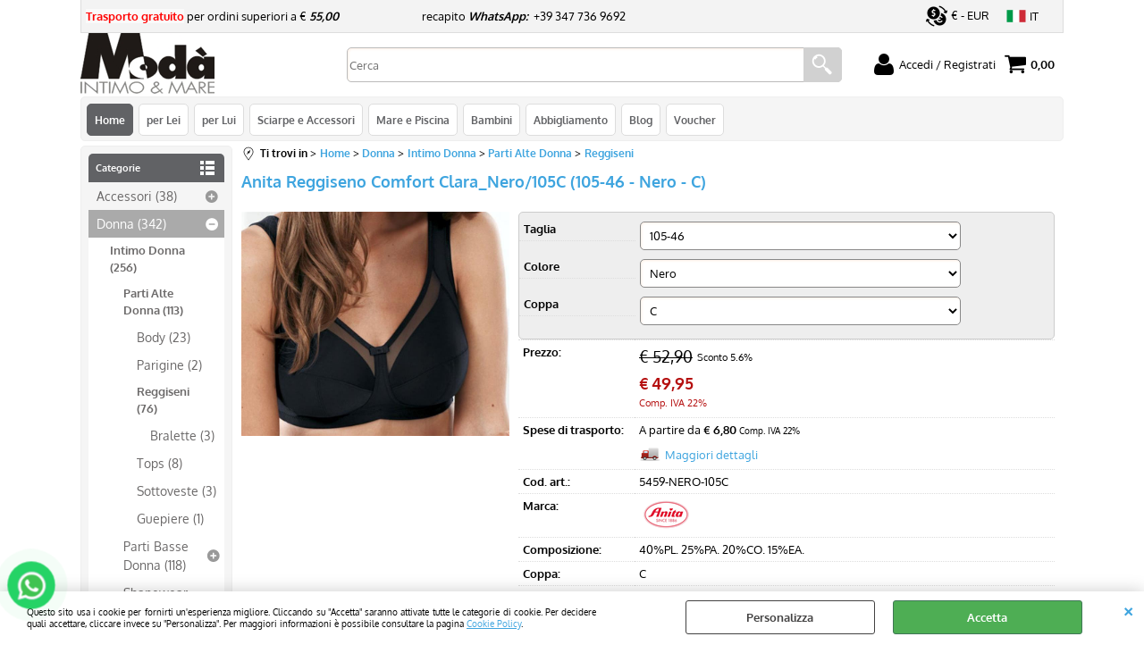

--- FILE ---
content_type: text/html; Charset=iso-8859-1
request_url: https://shop.modaintimoemare.com/it/anita-reggiseno-comfort-clara_nero-105c.1.24.21.gp.16031.uw
body_size: 89513
content:
<!DOCTYPE html>
<html lang="it">
<head>
<meta charset="iso-8859-1">
<meta http-equiv="content-type" content="text/html; charset=iso-8859-1">
<base href="https://shop.modaintimoemare.com/" />
<script type="text/javascript" id="rdy_OyTsF43s">
	//<![CDATA[
	
window.onerror = function(message, url, lineNumber,columnNumber,oError) {oError = oError||{};var aStack = (oError.stack||"").split("\n");var aConsole = [];aConsole.push(message);for(var sY=0;sY<aStack.length;sY++){if(aStack[sY]){aConsole.push(aStack[sY].replace(/@/g,"\t"));}}console.log("ERROR:");console.log(aConsole.join("\n"));console.log("------------------------------------");return true;};

	//]]>
</script>


<link  href="scripts/jquery.js" rel="preload" type="text/javascript" as="script" />
<link  href="scripts/readyprolibrary.min122.js?lang=it" rel="preload" type="text/javascript" as="script" />
<link  href="/readycontent/images/Moda72pix-1.jpg" rel="preload" as="image" />
<link  href="ReadySkins/wonder/profile_59_20251202131926.css" rel="preload" type="text/css" as="style" />
<title>ANITA - Anita Reggiseno Comfort Clara_Nero/105C (105-46 - Nero - C) - 5459-NERO-105C</title>
<meta http-equiv="imagetoolbar" content="no" />
<meta name="generator" content="Ready Pro Ecommerce" />
<meta name="content-language" content="it" />
<link rel="icon" type="image/x-icon" href="/favicon.ico" />
<meta content="Anita Reggiseno Comfort Clara_Nero/105C (105-46 - Nero - C) - ANITA - 5459-NERO-105C, acquisto_online_web" name="keywords" />
<meta content="Anita Reggiseno Comfort Clara_Nero/105C (105-46 - Nero - C) - ANITA - Reggiseno senza ferretto Comfort Clara di Anita Un reggiseno elegante nella sua semplicit&#224;, con inserti semi-trasparenti nella parte superiore delle coppe. Le coppe son realizzate in quattro sezione per avvolgere e modellare perfettamente il seno, aderendovi delicatamente senza costringere, grazie alla morbida microfibra. Un sostegno perfetto anche senza il ferretto, fino alla coppa H La fascia sottoseno anatomica di microfibra soffice previene la pressione sullo stomaco. Spalline regolabili con imbottitura aggiuntiva e fibbiei senza nickel. Semplice eleganza per tutti i giorni!" name="description" />
<meta content="width=device-width, minimum-scale=1.0, maximum-scale=5.0, initial-scale=1.0" name="viewport" />
<meta content="yes" name="apple-mobile-web-app-capable" />
<meta content="yes" name="mobile-web-app-capable" />
<link  href="https://shop.modaintimoemare.com/it/anita-reggiseno-comfort-clara_nero-105c.1.24.21.gp.16031.uw" rel="canonical" />
<meta property="og:title" content="ANITA - Anita Reggiseno Comfort Clara_Nero/105C (105-46 - Nero - C) - 5459-NERO-105C" />
<meta property="og:type" content="product" />
<meta content="Anita Reggiseno Comfort Clara_Nero/105C (105-46 - Nero - C) - ANITA - Reggiseno senza ferretto Comfort Clara di Anita Un reggiseno elegante nella sua semplicit&#224;, con inserti semi-trasparenti nella parte superiore delle coppe. Le coppe son realizzate in quattro sezione per avvolgere e modellare perfettamente il seno, aderendovi delicatamente senza costringere, grazie alla morbida microfibra. Un sostegno perfetto anche senza il ferretto, fino alla coppa H La fascia sottoseno anatomica di microfibra soffice previene la pressione sullo stomaco. Spalline regolabili con imbottitura aggiuntiva e fibbiei senza nickel. Semplice eleganza per tutti i giorni!" property="og:description" />
<meta property="og:url" content="https://shop.modaintimoemare.com/it/anita-reggiseno-comfort-clara_nero-105c.1.24.21.gp.16031.uw" />
<meta property="og:image" content="https://shop.modaintimoemare.com/files/Archivio_Files/Foto/37024_303.JPG" />
<link  href="https://shop.modaintimoemare.com/files/Archivio_Files/Foto/37024_303.JPG" rel="image_src" />
<link  href="ReadySkins/slick/slick1.css" rel="stylesheet" type="text/css" />
<link  href="ReadySkins/slick/slick-theme1.css" rel="stylesheet" type="text/css" />
<!-- SKIN Predefinita (Rounded Grigio) -->
<link  href="ReadySkins/wonder/profile_59_20251202131926.css" rel="stylesheet" type="text/css" />
<!-- Custom CSS -->
<style type="text/css">
#colSx,#colDx,#colMid{display:table-cell;vertical-align:top;}#mainTable{display:table;}
</style>
<script type="text/javascript" id="rdy_Nglmiks0">
//<![CDATA[
var template_var_bShowMobileVersion=false;
var template_var_skinFolder='ReadySkins/wonder/img/';
var template_var_ajaxCall_page='ajaxRequests.asp';
var template_var_upload_files_page='uploadFiles.asp';
var template_var_renew_session_page='';
var template_var_send_order_page='/?cmd=sendOrder';
var template_var_order_incomplete_btn_ko='Annulla';
var template_var_order_incomplete_btn_ok='Procedi con l\'acquisto';
var template_var_order_incomplete_message='<strong>ATTENZIONE!!</strong><br /><p>Siamo spiacenti ma attualmente non esiste alcun vettore disponibile per la tua zona di consegna.</p><ul><li>Potresti decidere di inviare comunque l\'ordine. Ti chiamera\' un nostro tecnico per aiutarti</li><li>Oppure potresti annullare l\'operazione e riprovare tra qualche giorno lasciando i tuoi articoli nel carrello.</li><li>Oppure potresti annullare l\'operazione ma solo per provare un\'altra destinazione</li></ul><br /><br /><strong>Come vuoi procedere?</strong>';
var readypro_data = {cookiesAccepted:0,cookiesMarketingAccepted:0,cookiesStatisticsAccepted:0,webSiteCharset:'iso-8859-1'};
//]]>
</script>
<script src="scripts/jquery.js" type="text/javascript" id="rdy_scriptsjqueryjs"></script>
<script src="scripts/readyprolibrary.min122.js?lang=it" type="text/javascript" id="rdy_scriptsreadyprolibrarymin122jslangit" defer="defer"></script>
<script src="scripts/select2/dist/js/i18n/it.js" type="text/javascript" id="rdy_scriptsselect2distjsi18nitjs" defer="defer"></script>
<script src="scripts/slick/slick1.js" type="text/javascript" id="rdy_scriptsslickslick1js" defer="defer"></script>
<script src="https://www.paypal.com/sdk/js?locale=it_IT&currency=EUR&client-id=Abp9bigXjACkZacs5h7fVFNODpduv_zTkRvhV-hjm2idYJI730cVP1RFGO9E8SS-cdK8ewN2INRLl9E7" type="text/javascript" id="rdy_httpswwwpaypalcomsdkjslocaleit_ITcurrencyEURclientidAbp9bigXjACkZacs5h7fVFNODpduv_zTkRvhVhjm2idYJI730cVP1RFGO9E8SScdK8ewN2INRLl9E7" data-partner-attribution-id="Codice_Cart_ReadyProP4P"></script>
<!-- Google Tag Manager -->
<script type="text/javascript" id="rdy_8qYRZV5u">
//<![CDATA[
// Define dataLayer and the gtag function.
window.dataLayer = window.dataLayer || [];
function gtag(){dataLayer.push(arguments);}
gtag('consent', 'default', {
'ad_storage':'denied',
'ad_user_data':'denied',
'ad_personalization':'denied',
'analytics_storage':'denied'
});
(function(w,d,s,l,i){w[l]=w[l]||[];w[l].push({'gtm.start':new Date().getTime(),event:'gtm.js'});var f=d.getElementsByTagName(s)[0],j=d.createElement(s),dl=l!='dataLayer'?'&l='+l:'';j.async=true;j.src='https://www.googletagmanager.com/gtm.js?id='+i+dl;f.parentNode.insertBefore(j,f);})(window,document,'script','dataLayer','GTM-NXK5L76');
//]]>
</script>
<!-- End Google Tag Manager -->
<script type="text/javascript" id="rdy_a4sk9Kbf">
//<![CDATA[
(function(i,s,o,g,r,a,m){i['GoogleAnalyticsObject']=r;i[r]=i[r]||function(){
(i[r].q=i[r].q||[]).push(arguments)},i[r].l=1*new Date();a=s.createElement(o),
m=s.getElementsByTagName(o)[0];a.async=1;a.src=g;m.parentNode.insertBefore(a,m)
})(window,document,'script','//www.google-analytics.com/analytics.js','ga');
ga('create', 'UA-46485624-1', 'auto');
ga('set','anonymizeIp',true);
ga('send', 'pageview');
//]]>
</script>

</head>
<body id="body_getProd" class="body_lang_it webAreaID_24">
<!-- Google Tag Manager (noscript) -->
<noscript><iframe src="https://www.googletagmanager.com/ns.html?id=GTM-NXK5L76" height="0" width="0" style="display:none;visibility:hidden"></iframe></noscript>
<!-- End Google Tag Manager (noscript) -->
<div id="cookieAlert"><div class="text"><p>Questo sito usa i cookie per fornirti un'esperienza migliore. Cliccando su "Accetta" saranno attivate tutte le categorie di cookie. Per decidere quali accettare, cliccare invece su "Personalizza". Per maggiori informazioni è possibile consultare la pagina <a href="/cookie-policy">Cookie Policy</a>.</p></div><div class="btn"><a href="#" class="details" onclick="return showCookieDetails();">Personalizza</a><a href="#" class="ok" onclick="return acceptCookie(this,false);">Accetta</a></div><a href="#" class="close" onclick="return closeCookieBanner(this);">CHIUDI</a></div>
<div id="r_left_menu"><div class="r_left_menu_loader"></div><div class="r_left_menu_container"><div class="r_left_menu_container_scroll"><ul><li class="btn_left_close btn"><span>Chiudi</span></li></ul><ul class="r_left_menu_btn"><li class="btn_left_languages btn" id="btn_left_languages"><span class="current it" title="Italiano">IT</span></li><li class="btn_left_currencies btn" id="btn_left_currencies"><span class="current eur">&#8364; - EUR</span>
</li></ul><div id="left_languages" class="r_left_menu_list"><div class="list"></div><script type="text/javascript" id="rdy_VhVudMo5">
//<![CDATA[
$('#left_languages .list').append('<a href="it/anita-reggiseno-comfort-clara_nero-105c.1.24.21.gp.16031.uw?l=1" title="Italiano" class="lang it">Italiano</a><a href="it/anita-reggiseno-comfort-clara_nero-105c.1.24.21.gp.16031.uw?l=2" title="Inglese" class="lang en">Inglese</a>')
//]]>
</script>
</div><div id="left_currencies" class="r_left_menu_list"><div class="list"><a href="#" class="currency eur" rel="nofollow" onclick="return jsRedirect('it/anita-reggiseno-comfort-clara_nero-105c.1.24.21.gp.16031.uw?currency=EUR');">&#8364; - EUR</a><a href="#" class="currency usd" rel="nofollow" onclick="return jsRedirect('it/anita-reggiseno-comfort-clara_nero-105c.1.24.21.gp.16031.uw?currency=USD');">US$ - USD</a><a href="#" class="currency gbp" rel="nofollow" onclick="return jsRedirect('it/anita-reggiseno-comfort-clara_nero-105c.1.24.21.gp.16031.uw?currency=GBP');">&#163; - GBP</a><a href="#" class="currency chf" rel="nofollow" onclick="return jsRedirect('it/anita-reggiseno-comfort-clara_nero-105c.1.24.21.gp.16031.uw?currency=CHF');">Fr - CHF</a><a href="#" class="currency aud" rel="nofollow" onclick="return jsRedirect('it/anita-reggiseno-comfort-clara_nero-105c.1.24.21.gp.16031.uw?currency=AUD');">AU$ - AUD</a></div></div><div class="r_left_menu_areas"><ul>
<li id="r_webArea_24" class="current">
<a href="https://shop.modaintimoemare.com/" title="Home" class="selectedButt" target="_self" data-text="Home">Home</a>
<div class="r_left_menu_categories"><ul><!--catTreeSTART10--><li class="li-folder"><a href="accessori-abbigliamento" id="r_folder_10" class="folder withProducts" data-id="10" data-params="cmd=searchProd&idA=24&idC=10" data-page="custom">Accessori (38)</a></li><!--catTreeEND10--><!--catTreeSTART9--><li class="li-folder"><a href="it/donna/products.1.24.9.sp.uw" id="r_folder_9" class="folder" data-id="9" data-params="cmd=searchProd&idA=24&idC=9" data-page="standard">Donna (342)</a></li><!--catTreeEND9--><!--catTreeSTART56--><li class="li-item"><a href="it/accappatoi/products.1.24.56.sp.uw" id="r_catnode_56" data-id="56" data-params="cmd=searchProd&idA=24&idC=56" data-page="standard">Accappatoi (9)</a></li><!--catTreeEND56--><!--catTreeSTART6--><li class="li-folder"><a href="it/mare-piscina/products.1.24.6.sp.uw" id="r_folder_6" class="folder withProducts" data-id="6" data-params="cmd=searchProd&idA=24&idC=6" data-page="standard">Mare - Piscina (77)</a></li><!--catTreeEND6--><!--catTreeSTART1--><li class="li-folder"><a href="it/uomo/products.1.24.1.sp.uw" id="r_folder_1" class="folder" data-id="1" data-params="cmd=searchProd&idA=24&idC=1" data-page="standard">Uomo (167)</a></li><!--catTreeEND1--><!--catTreeSTART105--><li class="li-item"><a href="it/bambini/products.1.24.105.sp.uw" id="r_catnode_105" data-id="105" data-params="cmd=searchProd&idA=24&idC=105" data-page="standard">Bambini (13)</a></li><!--catTreeEND105--><!--catTreeSTART103--><li class="li-folder"><a href="it/calzetteria/products.1.24.103.sp.uw" id="r_folder_103" class="folder withProducts" data-id="103" data-params="cmd=searchProd&idA=24&idC=103" data-page="standard">Calzetteria (357)</a></li><!--catTreeEND103--></ul></div>
</li><li id="r_webArea_28">
<a href="per-Donna" title="per Lei" target="_self" data-text="per Lei">per Lei</a>
<!-- INNERHTML_AREA_28 -->
</li><li id="r_webArea_27">
<a href="per-Uomo" title="per Lui" target="_self" data-text="per Lui">per Lui</a>
<!-- INNERHTML_AREA_27 -->
</li><li id="r_webArea_34">
<a href="Accessori-Abbigliamento" title="Sciarpe e Accessori" target="_self" data-text="Sciarpe e Accessori">Sciarpe e Accessori</a>
<!-- INNERHTML_AREA_34 -->
</li><li id="r_webArea_25">
<a href="it/mare-e-piscina.1.25.uw" title="Mare e Piscina" target="_self" data-text="Mare e Piscina">Mare e Piscina</a>
<!-- INNERHTML_AREA_25 -->
</li><li id="r_webArea_29">
<a href="it/bambini.1.29.uw" title="Bambini" target="_self" data-text="Bambini">Bambini</a>
<!-- INNERHTML_AREA_29 -->
</li><li id="r_webArea_38">
<a href="it/abbigliamento.1.38.uw" title="Abbigliamento" target="_self" data-text="Abbigliamento">Abbigliamento</a>
<!-- INNERHTML_AREA_38 -->
</li><li id="r_webArea_36">
<a href="blog" title="Blog" target="_self" data-text="Blog">Blog</a>
<!-- INNERHTML_AREA_36 -->
</li><li id="r_webArea_37">
<a href="it/voucher.1.37.uw" title="Voucher" target="_self" data-text="Voucher">Voucher</a>
<!-- INNERHTML_AREA_37 -->
</li>
</ul>
</div></div></div></div>
<div id="header_responsive"><div id="head"><div id="header_top_bar_wrapper"><ul class="header_top_bar"><li id="top_text"><div><p><strong><font style="BACKGROUND-COLOR: #fafafa"
color="#ff0000">Trasporto gratuito</font></strong> per
ordini&#160;superiori a&#160;€
<strong><em>55,00</em></strong>&#160;&#160;&#160;&#160;&#160;&#160;&#160;&#160;&#160;&#160;&#160;&#160;&#160;&#160;&#160;&#160;&#160;&#160;&#160;&#160;&#160;&#160;&#160;&#160;&#160;&#160;&#160;
&#160;&#160;&#160;recapito
<strong><em>WhatsApp:</em></strong>&#160; +39 347 736 9692</p>
</div></li><li id="top_currencies" class="btn_currencies butt"><span class="current eur">&#8364; - EUR</span>
<div class="list"><a href="#" class="currency eur" rel="nofollow" onclick="return jsRedirect('it/anita-reggiseno-comfort-clara_nero-105c.1.24.21.gp.16031.uw?currency=EUR');">&#8364; - EUR</a><a href="#" class="currency usd" rel="nofollow" onclick="return jsRedirect('it/anita-reggiseno-comfort-clara_nero-105c.1.24.21.gp.16031.uw?currency=USD');">US$ - USD</a><a href="#" class="currency gbp" rel="nofollow" onclick="return jsRedirect('it/anita-reggiseno-comfort-clara_nero-105c.1.24.21.gp.16031.uw?currency=GBP');">&#163; - GBP</a><a href="#" class="currency chf" rel="nofollow" onclick="return jsRedirect('it/anita-reggiseno-comfort-clara_nero-105c.1.24.21.gp.16031.uw?currency=CHF');">Fr - CHF</a><a href="#" class="currency aud" rel="nofollow" onclick="return jsRedirect('it/anita-reggiseno-comfort-clara_nero-105c.1.24.21.gp.16031.uw?currency=AUD');">AU$ - AUD</a></div></li><li id="top_languages" class="btn_lang butt"><span class="current it" title="Italiano">IT</span><div class="list"></div><script type="text/javascript" id="rdy_Dev6dWDV">
//<![CDATA[
$('#top_languages .list').append('<a href="it/anita-reggiseno-comfort-clara_nero-105c.1.24.21.gp.16031.uw?l=1" title="Italiano" class="lang it">Italiano</a><a href="it/anita-reggiseno-comfort-clara_nero-105c.1.24.21.gp.16031.uw?l=2" title="Inglese" class="lang en">Inglese</a>')
//]]>
</script>
</li></ul></div><div id="top_buttons_wrapper"><ul class="top_buttons"><li id="top_menu_button" class="btn_menu butt"><a href="#"><span>&nbsp;</span></a></li><li class="box_logo"><a href="https://shop.modaintimoemare.com/"><img src="/readycontent/images/Moda72pix-1.jpg" fetchpriority="high" id="logo" alt="logo_di_mod&#224;-_intimo_e_mare_lugo_di_ravenna_vendita_online" border="0" /></a></li><li class="box_search"><form action="/" id="top_search" class="headForm"><div class="box_text_search"><input type="text" placeholder="Cerca" class="txt_search" name="cmdString" autocomplete="off" value="" /><input type="submit" value="ok" class="btn_search responsive_butt" /></div><input type="button" value="ok" name="main_butt" class="btn_search main_butt" /><input type="hidden" name="cmd" value="searchProd" /><input type="hidden" name="bFormSearch" value="1" /></form></li><li id="top_login_button" class="btn_login butt"><a href="/?cmd=loginAndRegister" rel="nofollow"><span>Accedi / Registrati</span></a><div id="top_login" class="popup"><div class="loginAndRegister" id="loginAndRegisterTop"><div id="existentUserBoxTop" class="existent_user_box"><div class="boxTitle"><span>Sono già registrato</span></div><p>Per completare l'ordine inserisci il nome utente e la password e poi clicca sul pulsante "Accedi"</p><form action="it/anita-reggiseno-comfort-clara_nero-105c.1.24.21.gp.16031.uw" method="post"><fieldset><label><strong>E-mail:</strong><input type="text" name="uid" /></label><label><strong>Password:</strong><input type="password" name="pwd" onkeypress="showToggleViewPassword(this);" /></label></fieldset><input value="Accedi" type="submit" name="cmdOK" class="butt1" /><a href="#" title="Inserire l'indirizzo email con il quale e' stata effettuata la registrazione per reimpostare la password" onclick="return showMessageInLightBox('&lt;div id=&quot;resetPwdRequest&quot;&gt;&lt;div class=&quot;boxTitle&quot;&gt;Hai perso la password?&lt;/div&gt;Per avviare la procedura di reset della password inserisci l\'indirizzo email con il quale ti sei registrato.&lt;form id=&quot;resetPwdRequestForm&quot; action=&quot;/?cmd=resetPwdRequest&quot; method=&quot;post&quot; onsubmit=&quot;return checkResetPwdForm(this);&quot;&gt;&lt;label for=&quot;email&quot;&gt;E-mail&lt;/label&gt;&amp;nbsp;&lt;input type=&quot;text&quot; name=&quot;email&quot; /&gt;&amp;nbsp;&lt;input type=&quot;submit&quot; name=&quot;cmd_OK&quot; value=&quot;Vai&quot; class=&quot;butt1&quot; id=&quot;resetPwdRequestButt&quot; /&gt;&lt;/form&gt;&lt;/div&gt;');">Hai perso la password?</a></form></div><div id="newUserBoxTop" class="new_user_box"><div class="boxTitle"><span>Sono un nuovo cliente</span></div><p>Se non sei ancora registrato sul nostro sito clicca sul pulsante "Registrati"</p><form action="/?cmd=regForm" method="post"><input type="submit" name="cmdRegister" value="Registrati" class="butt1" /></form></div></div></div></li><li class="btn_cart butt" id="top_cart_button"><a href="/?cmd=showCart" rel="nofollow"><span>0,00</span></a></li></ul></div></div></div>
<div id="menu" class="megamenu"><ul>
<li id="webArea_24" class="current">
<a href="https://shop.modaintimoemare.com/" title="Home" class="selectedButt" target="_self" data-text="Home">Home</a>
</li><li id="webArea_28">
<a href="per-Donna" title="per Lei" target="_self" data-text="per Lei">per Lei</a>
</li><li id="webArea_27">
<a href="per-Uomo" title="per Lui" target="_self" data-text="per Lui">per Lui</a>
</li><li id="webArea_34">
<a href="Accessori-Abbigliamento" title="Sciarpe e Accessori" target="_self" data-text="Sciarpe e Accessori">Sciarpe e Accessori</a>
</li><li id="webArea_25">
<a href="it/mare-e-piscina.1.25.uw" title="Mare e Piscina" target="_self" data-text="Mare e Piscina">Mare e Piscina</a>
</li><li id="webArea_29">
<a href="it/bambini.1.29.uw" title="Bambini" target="_self" data-text="Bambini">Bambini</a>
</li><li id="webArea_38">
<a href="it/abbigliamento.1.38.uw" title="Abbigliamento" target="_self" data-text="Abbigliamento">Abbigliamento</a>
</li><li id="webArea_36">
<a href="blog" title="Blog" target="_self" data-text="Blog">Blog</a>
</li><li id="webArea_37">
<a href="it/voucher.1.37.uw" title="Voucher" target="_self" data-text="Voucher">Voucher</a>
</li>
</ul>
</div>
<div id="mainTableContainer">
<div id="mainTable">
<div id="colSx"><div id="categories"><div id="categories_Title" class="boxTitle bkg2"><span>Categorie</span></div><ul><!--catTreeSTART10--><li class="li-folder"><a href="accessori-abbigliamento" id="folder_10" class="folder withProducts" data-id="10" data-params="cmd=searchProd&idA=24&idC=10" data-page="custom">Accessori (38)</a><ul id="folder_childs_10" style="display:none;"><!--catTreeSTART52--><li class="li-item"><a href="sciarpe_online" id="catnode_52" data-id="52" data-params="cmd=searchProd&idA=24&idC=52" data-page="custom">Sciarpe (19)</a></li><!--catTreeEND52--><!--catTreeSTART53--><li class="li-item"><a href="berretti_online" id="catnode_53" data-id="53" data-params="cmd=searchProd&idA=24&idC=53" data-page="custom">Berretti (14)</a></li><!--catTreeEND53--><!--catTreeSTART76--><li class="li-item"><a href="foulard_online" id="catnode_76" data-id="76" data-params="cmd=searchProd&idA=24&idC=76" data-page="custom">Foulard (3)</a></li><!--catTreeEND76--><!--catTreeSTART81--><li class="li-item"><a href="it/stole/products.1.24.81.sp.uw" id="catnode_81" data-id="81" data-params="cmd=searchProd&idA=24&idC=81" data-page="standard">Stole (1)</a></li><!--catTreeEND81--></ul></li><!--catTreeEND10--><!--catTreeSTART9--><li class="li-folder"><a href="it/donna/products.1.24.9.sp.uw" id="folder_9" class="open" data-id="9" data-params="cmd=searchProd&idA=24&idC=9" data-page="standard">Donna (342)</a><ul id="folder_childs_9" class="openblock"><!--catTreeSTART19--><li class="li-folder"><a href="it/intimo-donna/products.1.24.19.sp.uw" id="folder_19" class="open" data-id="19" data-params="cmd=searchProd&idA=24&idC=19" data-page="standard">Intimo Donna (256)</a><ul id="folder_childs_19" class="openblock"><!--catTreeSTART24--><li class="li-folder"><a href="it/parti-alte-donna/products.1.24.24.sp.uw" id="folder_24" class="open" data-id="24" data-params="cmd=searchProd&idA=24&idC=24" data-page="standard">Parti Alte Donna (113)</a><ul id="folder_childs_24" class="openblock"><!--catTreeSTART20--><li class="li-item"><a href="it/body/products.1.24.20.sp.uw" id="catnode_20" data-id="20" data-params="cmd=searchProd&idA=24&idC=20" data-page="standard">Body (23)</a></li><!--catTreeEND20--><!--catTreeSTART40--><li class="li-item"><a href="it/parigine/products.1.24.40.sp.uw" id="catnode_40" data-id="40" data-params="cmd=searchProd&idA=24&idC=40" data-page="standard">Parigine (2)</a></li><!--catTreeEND40--><!--catTreeSTART21--><li class="li-folder"><a href="it/reggiseni/products.1.24.21.sp.uw" id="folder_21" class="open withProducts" data-id="21" data-params="cmd=searchProd&idA=24&idC=21" data-page="standard">Reggiseni (76)</a><ul id="folder_childs_21" class="openblock"><!--catTreeSTART102--><li class="li-item"><a href="it/bralette/products.1.24.102.sp.uw" id="catnode_102" data-id="102" data-params="cmd=searchProd&idA=24&idC=102" data-page="standard">Bralette (3)</a></li><!--catTreeEND102--></ul></li><!--catTreeEND21--><!--catTreeSTART47--><li class="li-item"><a href="it/tops/products.1.24.47.sp.uw" id="catnode_47" data-id="47" data-params="cmd=searchProd&idA=24&idC=47" data-page="standard">Tops (8)</a></li><!--catTreeEND47--><!--catTreeSTART75--><li class="li-item"><a href="it/sottoveste/products.1.24.75.sp.uw" id="catnode_75" data-id="75" data-params="cmd=searchProd&idA=24&idC=75" data-page="standard">Sottoveste (3)</a></li><!--catTreeEND75--><!--catTreeSTART101--><li class="li-item"><a href="it/guepiere/products.1.24.101.sp.uw" id="catnode_101" data-id="101" data-params="cmd=searchProd&idA=24&idC=101" data-page="standard">Guepiere (1)</a></li><!--catTreeEND101--></ul></li><!--catTreeEND24--><!--catTreeSTART25--><li class="li-folder"><a href="it/parti-basse-donna/products.1.24.25.sp.uw" id="folder_25" class="folder" data-id="25" data-params="cmd=searchProd&idA=24&idC=25" data-page="standard">Parti Basse Donna (118)</a><ul id="folder_childs_25" style="display:none;"><!--catTreeSTART31--><li class="li-item"><a href="it/culotte/products.1.24.31.sp.uw" id="catnode_31" data-id="31" data-params="cmd=searchProd&idA=24&idC=31" data-page="standard">Culotte (11)</a></li><!--catTreeEND31--><!--catTreeSTART27--><li class="li-item"><a href="it/perizoma-donna/products.1.24.27.sp.uw" id="catnode_27" data-id="27" data-params="cmd=searchProd&idA=24&idC=27" data-page="standard">Perizoma Donna (6)</a></li><!--catTreeEND27--><!--catTreeSTART29--><li class="li-item"><a href="it/short-donna/products.1.24.29.sp.uw" id="catnode_29" data-id="29" data-params="cmd=searchProd&idA=24&idC=29" data-page="standard">Short Donna (9)</a></li><!--catTreeEND29--><!--catTreeSTART26--><li class="li-item"><a href="it/slip-donna/products.1.24.26.sp.uw" id="catnode_26" data-id="26" data-params="cmd=searchProd&idA=24&idC=26" data-page="standard">Slip Donna (69)</a></li><!--catTreeEND26--><!--catTreeSTART45--><li class="li-item"><a href="it/tanga/products.1.24.45.sp.uw" id="catnode_45" data-id="45" data-params="cmd=searchProd&idA=24&idC=45" data-page="standard">Tanga (5)</a></li><!--catTreeEND45--><!--catTreeSTART64--><li class="li-item"><a href="it/guaine/products.1.24.64.sp.uw" id="catnode_64" data-id="64" data-params="cmd=searchProd&idA=24&idC=64" data-page="standard">Guaine (6)</a></li><!--catTreeEND64--><!--catTreeSTART72--><li class="li-item"><a href="it/panty-donna/products.1.24.72.sp.uw" id="catnode_72" data-id="72" data-params="cmd=searchProd&idA=24&idC=72" data-page="standard">Panty Donna (4)</a></li><!--catTreeEND72--><!--catTreeSTART77--><li class="li-item"><a href="it/slip-brasiliano/products.1.24.77.sp.uw" id="catnode_77" data-id="77" data-params="cmd=searchProd&idA=24&idC=77" data-page="standard">Slip Brasiliano (8)</a></li><!--catTreeEND77--></ul></li><!--catTreeEND25--><!--catTreeSTART79--><li class="li-item"><a href="it/shapewear-donna/products.1.24.79.sp.uw" id="catnode_79" data-id="79" data-params="cmd=searchProd&idA=24&idC=79" data-page="standard">Shapewear Donna (25)</a></li><!--catTreeEND79--></ul></li><!--catTreeEND19--><!--catTreeSTART32--><li class="li-folder"><a href="it/lingerie-homewear/products.1.24.32.sp.uw" id="folder_32" class="folder" data-id="32" data-params="cmd=searchProd&idA=24&idC=32" data-page="standard">Lingerie-Homewear (18)</a><ul id="folder_childs_32" style="display:none;"><!--catTreeSTART33--><li class="li-item"><a href="it/camicie-notte/products.1.24.33.sp.uw" id="catnode_33" data-id="33" data-params="cmd=searchProd&idA=24&idC=33" data-page="standard">Camicie Notte (6)</a></li><!--catTreeEND33--><!--catTreeSTART34--><li class="li-item"><a href="it/pigiami-donna/products.1.24.34.sp.uw" id="catnode_34" data-id="34" data-params="cmd=searchProd&idA=24&idC=34" data-page="standard">Pigiami Donna (8)</a></li><!--catTreeEND34--><!--catTreeSTART35--><li class="li-item"><a href="it/vestaglie-donna/products.1.24.35.sp.uw" id="catnode_35" data-id="35" data-params="cmd=searchProd&idA=24&idC=35" data-page="standard">Vestaglie Donna (1)</a></li><!--catTreeEND35--><!--catTreeSTART80--><li class="li-item"><a href="it/sottovesti/products.1.24.80.sp.uw" id="catnode_80" data-id="80" data-params="cmd=searchProd&idA=24&idC=80" data-page="standard">Sottovesti (2)</a></li><!--catTreeEND80--><!--catTreeSTART37--><li class="li-item"><a href="it/ciabatte-e-pantofole-donna/products.1.24.37.sp.uw" id="catnode_37" data-id="37" data-params="cmd=searchProd&idA=24&idC=37" data-page="standard">Ciabatte e Pantofole Donna (1)</a></li><!--catTreeEND37--></ul></li><!--catTreeEND32--><!--catTreeSTART23--><li class="li-folder"><a href="it/maglieria-donna/products.1.24.23.sp.uw" id="folder_23" class="folder withProducts" data-id="23" data-params="cmd=searchProd&idA=24&idC=23" data-page="standard">Maglieria Donna (51)</a><ul id="folder_childs_23" style="display:none;"><!--catTreeSTART48--><li class="li-item"><a href="it/canotte-spalla-stretta-donna/products.1.24.48.sp.uw" id="catnode_48" data-id="48" data-params="cmd=searchProd&idA=24&idC=48" data-page="standard">Canotte Spalla Stretta Donna (2)</a></li><!--catTreeEND48--><!--catTreeSTART49--><li class="li-item"><a href="it/canotte-spalla-larga-donna/products.1.24.49.sp.uw" id="catnode_49" data-id="49" data-params="cmd=searchProd&idA=24&idC=49" data-page="standard">Canotte Spalla Larga Donna (12)</a></li><!--catTreeEND49--><!--catTreeSTART51--><li class="li-item"><a href="it/maglie-manica-lunga-donna/products.1.24.51.sp.uw" id="catnode_51" data-id="51" data-params="cmd=searchProd&idA=24&idC=51" data-page="standard">Maglie Manica Lunga Donna (12)</a></li><!--catTreeEND51--><!--catTreeSTART67--><li class="li-item"><a href="it/maglie-manica-corta-donna/products.1.24.67.sp.uw" id="catnode_67" data-id="67" data-params="cmd=searchProd&idA=24&idC=67" data-page="standard">Maglie Manica Corta Donna (5)</a></li><!--catTreeEND67--><!--catTreeSTART68--><li class="li-item"><a href="it/tops/products.1.24.68.sp.uw" id="catnode_68" data-id="68" data-params="cmd=searchProd&idA=24&idC=68" data-page="standard">Tops (11)</a></li><!--catTreeEND68--><!--catTreeSTART73--><li class="li-item"><a href="it/body-tricot/products.1.24.73.sp.uw" id="catnode_73" data-id="73" data-params="cmd=searchProd&idA=24&idC=73" data-page="standard">Body Tricot (4)</a></li><!--catTreeEND73--></ul></li><!--catTreeEND23--><!--catTreeSTART108--><li class="li-item"><a href="it/outfit-donna/products.1.24.108.sp.uw" id="catnode_108" data-id="108" data-params="cmd=searchProd&idA=24&idC=108" data-page="standard">Outfit Donna (17)</a></li><!--catTreeEND108--></ul></li><!--catTreeEND9--><!--catTreeSTART56--><li class="li-item"><a href="it/accappatoi/products.1.24.56.sp.uw" id="catnode_56" data-id="56" data-params="cmd=searchProd&idA=24&idC=56" data-page="standard">Accappatoi (9)</a></li><!--catTreeEND56--><!--catTreeSTART6--><li class="li-folder"><a href="it/mare-piscina/products.1.24.6.sp.uw" id="folder_6" class="folder withProducts" data-id="6" data-params="cmd=searchProd&idA=24&idC=6" data-page="standard">Mare - Piscina (77)</a><ul id="folder_childs_6" style="display:none;"><!--catTreeSTART42--><li class="li-folder"><a href="it/sandali-infradito/products.1.24.42.sp.uw" id="folder_42" class="folder withProducts" data-id="42" data-params="cmd=searchProd&idA=24&idC=42" data-page="standard">Sandali - Infradito (22)</a><ul id="folder_childs_42" style="display:none;"><!--catTreeSTART43--><li class="li-item"><a href="it/sandali-infradito-donna/products.1.24.43.sp.uw" id="catnode_43" data-id="43" data-params="cmd=searchProd&idA=24&idC=43" data-page="standard">Sandali-Infradito Donna (5)</a></li><!--catTreeEND43--><!--catTreeSTART96--><li class="li-item"><a href="it/ciabatte-e-infradito-uomo/products.1.24.96.sp.uw" id="catnode_96" data-id="96" data-params="cmd=searchProd&idA=24&idC=96" data-page="standard">Ciabatte e Infradito Uomo (8)</a></li><!--catTreeEND96--></ul></li><!--catTreeEND42--><!--catTreeSTART8--><li class="li-folder"><a href="it/mare-donna/products.1.24.8.sp.uw" id="folder_8" class="folder" data-id="8" data-params="cmd=searchProd&idA=24&idC=8" data-page="standard">Mare Donna (19)</a><ul id="folder_childs_8" style="display:none;"><!--catTreeSTART44--><li class="li-item"><a href="it/bikini/products.1.24.44.sp.uw" id="catnode_44" data-id="44" data-params="cmd=searchProd&idA=24&idC=44" data-page="standard">Bikini (7)</a></li><!--catTreeEND44--><!--catTreeSTART84--><li class="li-item"><a href="it/costumi-interi/products.1.24.84.sp.uw" id="catnode_84" data-id="84" data-params="cmd=searchProd&idA=24&idC=84" data-page="standard">Costumi Interi (11)</a></li><!--catTreeEND84--><!--catTreeSTART110--><li class="li-item"><a href="it/slip-mare-donna/products.1.24.110.sp.uw" id="catnode_110" data-id="110" data-params="cmd=searchProd&idA=24&idC=110" data-page="standard">Slip Mare Donna (1)</a></li><!--catTreeEND110--></ul></li><!--catTreeEND8--><!--catTreeSTART7--><li class="li-item"><a href="it/mare-uomo/products.1.24.7.sp.uw" id="catnode_7" data-id="7" data-params="cmd=searchProd&idA=24&idC=7" data-page="standard">Mare Uomo (24)</a></li><!--catTreeEND7--><!--catTreeSTART95--><li class="li-item"><a href="it/teli-mare/products.1.24.95.sp.uw" id="catnode_95" data-id="95" data-params="cmd=searchProd&idA=24&idC=95" data-page="standard">Teli Mare (11)</a></li><!--catTreeEND95--></ul></li><!--catTreeEND6--><!--catTreeSTART1--><li class="li-folder"><a href="it/uomo/products.1.24.1.sp.uw" id="folder_1" class="folder" data-id="1" data-params="cmd=searchProd&idA=24&idC=1" data-page="standard">Uomo (167)</a><ul id="folder_childs_1" style="display:none;"><!--catTreeSTART2--><li class="li-folder"><a href="it/intimo-uomo/products.1.24.2.sp.uw" id="folder_2" class="folder" data-id="2" data-params="cmd=searchProd&idA=24&idC=2" data-page="standard">Intimo Uomo (114)</a><ul id="folder_childs_2" style="display:none;"><!--catTreeSTART14--><li class="li-folder"><a href="it/parti-alte-uomo/products.1.24.14.sp.uw" id="folder_14" class="folder" data-id="14" data-params="cmd=searchProd&idA=24&idC=14" data-page="standard">Parti Alte Uomo (63)</a><ul id="folder_childs_14" style="display:none;"><!--catTreeSTART16--><li class="li-item"><a href="it/canotte-uomo/products.1.24.16.sp.uw" id="catnode_16" data-id="16" data-params="cmd=searchProd&idA=24&idC=16" data-page="standard">Canotte Uomo (10)</a></li><!--catTreeEND16--><!--catTreeSTART15--><li class="li-item"><a href="it/t-shirts-uomo/products.1.24.15.sp.uw" id="catnode_15" data-id="15" data-params="cmd=searchProd&idA=24&idC=15" data-page="standard">T-Shirts Uomo (51)</a></li><!--catTreeEND15--><!--catTreeSTART63--><li class="li-item"><a href="it/giromanica-uomo/products.1.24.63.sp.uw" id="catnode_63" data-id="63" data-params="cmd=searchProd&idA=24&idC=63" data-page="standard">Giromanica Uomo (2)</a></li><!--catTreeEND63--></ul></li><!--catTreeEND14--><!--catTreeSTART3--><li class="li-folder"><a href="it/parti-basse-uomo/products.1.24.3.sp.uw" id="folder_3" class="folder" data-id="3" data-params="cmd=searchProd&idA=24&idC=3" data-page="standard">Parti Basse Uomo (51)</a><ul id="folder_childs_3" style="display:none;"><!--catTreeSTART5--><li class="li-item"><a href="it/boxer-shorts-uomo/products.1.24.5.sp.uw" id="catnode_5" data-id="5" data-params="cmd=searchProd&idA=24&idC=5" data-page="standard">Boxer-Shorts Uomo (24)</a></li><!--catTreeEND5--><!--catTreeSTART4--><li class="li-item"><a href="it/slip-uomo/products.1.24.4.sp.uw" id="catnode_4" data-id="4" data-params="cmd=searchProd&idA=24&idC=4" data-page="standard">Slip Uomo (27)</a></li><!--catTreeEND4--></ul></li><!--catTreeEND3--></ul></li><!--catTreeEND2--><!--catTreeSTART57--><li class="li-folder"><a href="it/notte-uomo/products.1.24.57.sp.uw" id="folder_57" class="folder withProducts" data-id="57" data-params="cmd=searchProd&idA=24&idC=57" data-page="standard">Notte Uomo (30)</a><ul id="folder_childs_57" style="display:none;"><!--catTreeSTART55--><li class="li-item"><a href="it/pigiami-uomo/products.1.24.55.sp.uw" id="catnode_55" data-id="55" data-params="cmd=searchProd&idA=24&idC=55" data-page="standard">Pigiami Uomo (23)</a></li><!--catTreeEND55--><!--catTreeSTART58--><li class="li-item"><a href="it/pantofole-ciabatte-uomo/products.1.24.58.sp.uw" id="catnode_58" data-id="58" data-params="cmd=searchProd&idA=24&idC=58" data-page="standard">Pantofole-Ciabatte Uomo (4)</a></li><!--catTreeEND58--></ul></li><!--catTreeEND57--><!--catTreeSTART107--><li class="li-folder"><a href="it/outfit-uomo/products.1.24.107.sp.uw" id="folder_107" class="folder withProducts" data-id="107" data-params="cmd=searchProd&idA=24&idC=107" data-page="standard">Outfit Uomo (23)</a><ul id="folder_childs_107" style="display:none;"><!--catTreeSTART78--><li class="li-item"><a href="it/sottogiacca-uomo/products.1.24.78.sp.uw" id="catnode_78" data-id="78" data-params="cmd=searchProd&idA=24&idC=78" data-page="standard">Sottogiacca Uomo (2)</a></li><!--catTreeEND78--></ul></li><!--catTreeEND107--></ul></li><!--catTreeEND1--><!--catTreeSTART105--><li class="li-item"><a href="it/bambini/products.1.24.105.sp.uw" id="catnode_105" data-id="105" data-params="cmd=searchProd&idA=24&idC=105" data-page="standard">Bambini (13)</a></li><!--catTreeEND105--><!--catTreeSTART103--><li class="li-folder"><a href="it/calzetteria/products.1.24.103.sp.uw" id="folder_103" class="folder withProducts" data-id="103" data-params="cmd=searchProd&idA=24&idC=103" data-page="standard">Calzetteria (357)</a><ul id="folder_childs_103" style="display:none;"><!--catTreeSTART18--><li class="li-folder"><a href="it/calze-donna/products.1.24.18.sp.uw" id="folder_18" class="folder" data-id="18" data-params="cmd=searchProd&idA=24&idC=18" data-page="standard">Calze Donna (192)</a><ul id="folder_childs_18" style="display:none;"><!--catTreeSTART91--><li class="li-item"><a href="it/collant-donna/products.1.24.91.sp.uw" id="catnode_91" data-id="91" data-params="cmd=searchProd&idA=24&idC=91" data-page="standard">Collant Donna (30)</a></li><!--catTreeEND91--><!--catTreeSTART88--><li class="li-item"><a href="it/leggings/products.1.24.88.sp.uw" id="catnode_88" data-id="88" data-params="cmd=searchProd&idA=24&idC=88" data-page="standard">Leggings (10)</a></li><!--catTreeEND88--><!--catTreeSTART85--><li class="li-item"><a href="it/calze-autoreggenti/products.1.24.85.sp.uw" id="catnode_85" data-id="85" data-params="cmd=searchProd&idA=24&idC=85" data-page="standard">Calze Autoreggenti (6)</a></li><!--catTreeEND85--><!--catTreeSTART87--><li class="li-item"><a href="it/calzini-donna/products.1.24.87.sp.uw" id="catnode_87" data-id="87" data-params="cmd=searchProd&idA=24&idC=87" data-page="standard">Calzini Donna (143)</a></li><!--catTreeEND87--><!--catTreeSTART92--><li class="li-item"><a href="it/riposanti/products.1.24.92.sp.uw" id="catnode_92" data-id="92" data-params="cmd=searchProd&idA=24&idC=92" data-page="standard">Riposanti (3)</a></li><!--catTreeEND92--></ul></li><!--catTreeEND18--><!--catTreeSTART17--><li class="li-item"><a href="calzini_calze_uomo" id="catnode_17" data-id="17" data-params="cmd=searchProd&idA=24&idC=17" data-page="custom">Calze Uomo (30)</a></li><!--catTreeEND17--><!--catTreeSTART104--><li class="li-item"><a href="calzini_bambini" id="catnode_104" data-id="104" data-params="cmd=searchProd&idA=24&idC=104" data-page="custom">Calze Bimbi (26)</a></li><!--catTreeEND104--><!--catTreeSTART109--><li class="li-item"><a href="calzini_unisex" id="catnode_109" data-id="109" data-params="cmd=searchProd&idA=24&idC=109" data-page="custom">Calzini Unisex (108)</a></li><!--catTreeEND109--></ul></li><!--catTreeEND103--></ul></div><div id="searchBrandForm">
<div id="searchBrandForm_Title" class="boxTitle bkg1"><span>Cerca per marca</span></div>
<form action="/" name="frmSearchBrand" id="frmSearchBrand">
<fieldset class="filters"><label class="lbl lbl_t9"></label><select name="t9" class="mainSearchFormFilter sel_t9"><option value="">Tutti/e</option><option value="101" data-page="it/ambrosiana/products.1.24.0.br.101.uw">AMBROSIANA (3)</option><option value="69" data-page="reggiseni_costumi_Anita?idA=24">ANITA (8)</option><option value="249" data-page="MuseARTa-Art_Sox?idA=24">Art Sox-MuseARTa (44)</option><option value="140" data-page="it/calvin-klein/products.1.24.0.br.140.uw">Calvin Klein (20)</option><option value="146" data-page="Chantelle-Lingerie?idA=24">Chantelle (37)</option><option value="58" data-page="it/dolce-gabbana/products.1.24.0.br.58.uw">DOLCE & GABBANA (1)</option><option value="152" data-page="it/ea7_emporio-armani/products.1.24.0.br.152.uw">EA7_EMPORIO ARMANI (2)</option><option value="84" data-page="it/emporio-armani/products.1.24.0.br.84.uw">EMPORIO ARMANI (77)</option><option value="82" data-page="it/frasi-silfra/products.1.24.0.br.82.uw">FRASI - Silfra (2)</option><option value="229" data-page="Happy_People_Eic-Pi?idA=24">Happy People_Eic -Pi (34)</option><option value="149" data-page="it/happy-socks/products.1.24.0.br.149.uw">Happy Socks (105)</option><option value="240" data-page="it/herschel/products.1.24.0.br.240.uw">Herschel (2)</option><option value="210" data-page="Imec_Lingerie?idA=24">Imec (3)</option><option value="244" data-page="it/janira/products.1.24.0.br.244.uw">Janira (23)</option><option value="157" data-page="Julipet_intimo_pigiami?idA=24">JULIPET (12)</option><option value="66" data-page="it/la-perla/products.1.24.0.br.66.uw">LA PERLA (1)</option><option value="118" data-page="it/lidea/products.1.24.0.br.118.uw">LIDEA (3)</option><option value="68" data-page="it/lovable/products.1.24.0.br.68.uw">LOVABLE (4)</option><option value="123" data-page="it/maryan-mehlhorn/products.1.24.0.br.123.uw">MARYAN MEHLHORN (7)</option><option value="236" data-page="it/michael-kors/products.1.24.0.br.236.uw">Michael Kors (3)</option><option value="237" data-page="it/moda/products.1.24.0.br.237.uw">Modà (1)</option><option value="159" data-page="it/moschino/products.1.24.0.br.159.uw">MOSCHINO (40)</option><option value="91" data-page="it/my-choice/products.1.24.0.br.91.uw">MY CHOICE (1)</option><option value="81" data-page="Oscalito-Natyoural?idA=24">OSCALITO (59)</option><option value="165" data-page="Passionata_lingerie?idA=24">Passionata (21)</option><option value="70" data-page="Perofil-Intimo-Uomo-Pigiami?idA=24">PEROFIL (21)</option><option value="65" data-page="Philippe_Matignon?idA=24">PHILIPPE MATIGNON (51)</option><option value="160" data-page="Pierre_Mantoux_calze_collant?idA=24">Pierre Mantoux (11)</option><option value="61" data-page="it/playtex/products.1.24.0.br.61.uw">PLAYTEX (8)</option><option value="138" data-page="it/polo-ralph-lauren/products.1.24.0.br.138.uw">Polo Ralph Lauren (48)</option><option value="49" data-page="reggiseni_PrimaDonna_Lingerie?idA=24">PrimaDonna (5)</option><option value="57" data-page="it/ragno/products.1.24.0.br.57.uw">RAGNO (28)</option><option value="107" data-page="it/ritratti/products.1.24.0.br.107.uw">RITRATTI (5)</option><option value="233" data-page="it/rosa-faia-by-anita/products.1.24.0.br.233.uw">Rosa Faia by Anita (18)</option><option value="164" data-page="it/sangiacomo/products.1.24.0.br.164.uw">Sangiacomo (3)</option><option value="119" data-page="it/silca/products.1.24.0.br.119.uw">SILCA (2)</option><option value="63" data-page="it/sloggi/products.1.24.0.br.63.uw">SLOGGI (21)</option><option value="239" data-page="it/susa/products.1.24.0.br.239.uw">Susa (2)</option><option value="56" data-page="it/triumph/products.1.24.0.br.56.uw">TRIUMPH (17)</option><option value="88" data-page="Wacoal_Lingerie_Shaping?idA=24">WACOAL (25)</option><option value="76" data-page="it/wolford/products.1.24.0.br.76.uw">WOLFORD (2)</option></select></fieldset>
<input type="hidden" name="cmd" value="searchProd" />
<input type="hidden" name="bFormSearch" value="1" />
</form>
</div></div>
<div id="colMid">
<noscript><div id="jsNotEnabledMessage"><img src="ReadySkins/wonder/img/alert_javascriptIsNotEnable.gif" border="0" alt="" /></div></noscript>
<div id="navBar"><div id="breadcrumbs"><strong>Ti trovi in</strong> <ul><li><a href="https://shop.modaintimoemare.com/" title="Home"><span>Home</span></a></li> <li><a href="it/donna/products.1.24.9.sp.uw" title="Donna"><span>Donna</span></a></li> <li><a href="it/intimo-donna/products.1.24.19.sp.uw" title="Intimo Donna"><span>Intimo Donna</span></a></li> <li><a href="it/parti-alte-donna/products.1.24.24.sp.uw" title="Parti Alte Donna"><span>Parti Alte Donna</span></a></li> <li><a href="it/reggiseni/products.1.24.21.sp.uw" title="Reggiseni"><span>Reggiseni</span></a></li></ul></div></div><script type="application/ld+json">{"itemListElement":[{"@type":"ListItem","position":1,"item":{"@id":"https://shop.modaintimoemare.com/","name":"Home"}},{"@type":"ListItem","position":2,"item":{"@id":"it/donna/products.1.24.9.sp.uw","name":"Donna"}},{"@type":"ListItem","position":3,"item":{"@id":"it/intimo-donna/products.1.24.19.sp.uw","name":"Intimo Donna"}},{"@type":"ListItem","position":4,"item":{"@id":"it/parti-alte-donna/products.1.24.24.sp.uw","name":"Parti Alte Donna"}},{"@type":"ListItem","position":5,"item":{"@id":"it/reggiseni/products.1.24.21.sp.uw","name":"Reggiseni"}}],"@type":"BreadcrumbList","@context":"https://schema.org"}</script>
<div id="sheetBox">
<div id="sheetBoxTopDetails">
<h1 class="boxTitle">
<span>Anita Reggiseno Comfort Clara_Nero/105C (105-46 - Nero - C)</span>
</h1>
<div class="imagesBox" style="width:300px;float:left;margin:0 10px 10px 0;max-width: 400px;">
<div class="mainImagesList" id="sheetMainImageConteiner"><a href="#" data-fancybox-href="files/Archivio_Files/Foto/37024_304.JPG" data-fancybox-title="Anita Reggiseno Comfort Clara_Nero/105C" class="fancybox-sheet-gallery imageParent"><img src="files/Archivio_Files/Foto/37024_304.JPG" fetchpriority="high" class="image" id="sheetMainImage" alt="Anita Reggiseno Comfort Clara_Nero/105C" border="0" /></a></div><div class="sheetMainImage thumbsList" data-n-thumbs="4" data-n-total-mages="1" data-add-pinch="1"></div>
</div>
<div class="detailsBox" style="margin:0 0 10px 310px;">
<table width="99%" border="0" cellspacing="0" cellpadding="0"><tr id="sheetSelectVariantsRow"><td colspan="2" class="bkg1"><div id="selectVariablesBox"><form action="/?cmd=changeMatrixVariable" method="post" id="selectVariablesForm" autocomplete="off"><label>Taglia</label><select id="variantT1" name="variantT1" onchange="return matrixSelectChange(this);"><option value="">- Seleziona -</option><option value="35" disabled="disabled">75-34</option><option value="33" disabled="disabled">80-36</option><option value="34" disabled="disabled">85-38</option><option value="36">90-40</option><option value="37">95-42</option><option value="38" disabled="disabled">100-44</option><option value="39" selected="selected">105-46</option><option value="40">110-48</option><option value="41" disabled="disabled">115-50</option><option value="230" disabled="disabled">120-52</option></select><label>Colore</label><select id="variantT2" name="variantT2" onchange="return matrixSelectChange(this);"><option value="">- Seleziona -</option><option value="173">722-Nudo</option><option value="52" disabled="disabled">Bianco</option><option value="246">Blu</option><option value="15" selected="selected">Nero</option><option value="222">Tortora</option><option value="455" disabled="disabled">Vinaccia</option></select><label>Coppa</label><select id="variantT3" name="variantT3" onchange="return matrixSelectChange(this);"><option value="">- Seleziona -</option><option value="3" selected="selected">C</option><option value="4">D</option><option value="5" disabled="disabled">E</option><option value="6" disabled="disabled">F</option><option value="7" disabled="disabled">G</option><option value="8" disabled="disabled">H</option><option value="14" disabled="disabled">I</option></select><input type="hidden" name="matrixID" value="15073" /></form></div></td></tr><tr class="price">
<th scope="row" class="price">Prezzo:</th>
<td data-label="" class="price"><h3 class="grossPrice"><del class="grossPriceAmount">&#8364; 52,90</del> <span class="sDiscount">Sconto 5.6%</span></h3><h3 class="mainPrice"><span class="mainPriceCurrency">&#8364;</span><span class="mainPriceAmount">49,95</span> <span class="sIva">Comp. IVA 22%</span></h3></td>
</tr><tr id="shippingAmount_16031" class="deliveryInfo">
<th scope="row" class="deliveryInfo">Spese di trasporto:</th>
<td id="shippingAmount_16031" data-label="" class="deliveryInfo"><div class="shippingDetails"><span>A partire da <strong>&#8364; 6,80</strong> <span class="sIva">Comp. IVA 22%</span></span><a href="#" onclick="return shippingPreviewLightBox('ajaxRequests.asp?cmd=productShipping&cmdID=16031&bAddTaxes=1');" class="shippingDetailsButton" rel="nofollow">Maggiori dettagli</a></div></td>
</tr><tr class="code">
<th scope="row" class="code">Cod. art.:</th>
<td data-label="" class="code">5459-NERO-105C</td>
</tr><tr class="T9">
<th scope="row" class="T9">Marca:</th>
<td data-label="" class="T9"><a href="reggiseni_costumi_Anita?idA=24" title="ANITA"><img src="files/Archivio_Files/Foto/33875.PNG" alt="ANITA" border="0" /></a></td>
</tr><tr class="D1">
<th scope="row" class="D1">Composizione:</th>
<td data-label="" class="D1">40%PL. 25%PA. 20%CO. 15%EA.</td>
</tr><tr class="T3">
<th scope="row" class="T3">Coppa:</th>
<td data-label="" class="T3">C</td>
</tr><tr class="availability">
<th scope="row" class="availability">Disponibilità:</th>
<td data-label="" class="availability"><span class="noAV">Non disponibile</span>
</td>
</tr><tr id="sheetAddToCartRow"><th>Quantità:</th><td class="bkg1"><form class="cart_form_disabled" action="#" method="post" onsubmit="showMessageInLightBox('&lt;div class=&quot;ajax_warning&quot;&gt;\r\n\t&lt;p&gt;Attenzione!&lt;br/&gt;Prodotto non ordinabile&lt;br/&gt;Non disponibile&lt;/p&gt;\r\n\t&lt;div class=&quot;btn_wrapp&quot;&gt;\r\n\t\t&lt;a href=&quot;#&quot; onclick=&quot;return closeLightBox();&quot; class=&quot;btn close&quot;&gt;OK&lt;/a&gt;\r\n\t&lt;/div&gt;\r\n&lt;/div&gt;');;return false;">
<select disabled="disabled" class="cart_form_quantity">
<option value="1">1</option>
</select>
<input value="Aggiungi" type="submit" name="cmdAdd" class="butt1" />
</form></td></tr></table>
</div>
<div class="servicesBox" style="margin:0 0 10px 310px;"><h2><span>Servizi</span></h2><a href="javascript:window.print();" class="buttServPrint">Stampa</a><a href="/?cmd=webRequest&amp;sType=disp&amp;idPrimario=16031" title="Avvisami quando l'articolo sarà disponibile" rel="nofollow" class="webRequestDispo" class="buttServDispo" onclick="showMessageInLightBox('&lt;div class=&quot;ajax_message&quot;&gt;&lt;strong class=&quot;title&quot;&gt;Avvisami quando l\'articolo sar&#224; disponibile&lt;/strong&gt;&lt;p&gt;A quale indirizzo email vuoi ricevere il messaggio?&lt;/p&gt;&lt;form action=&quot;/?cmd=webRequest&amp;sType=disp&amp;idPrimario=16031&quot; method=&quot;post&quot; onsubmit=&quot;return false;&quot; style=&quot;text-align:center;&quot;&gt;&lt;input type=&quot;text&quot; name=&quot;webRequestMAdd&quot; value=&quot;&quot; style=&quot;margin:auto;&quot; class=&quot;webRequestMail&quot; /&gt;&amp;nbsp;&lt;div class=&quot;btn_wrapp&quot;&gt;&lt;a href=&quot;#&quot; onclick=&quot;sendData( $(this).closest(\'form\').get(0) );return false;&quot; class=&quot;btn ok&quot;&gt;OK&lt;/a&gt;&lt;/div&gt;&lt;/form&gt;&lt;/div&gt;');return false;">Avvisami quando l'articolo sarà disponibile</a><a href="#" onclick="showMessageInLightBox('&lt;div id=&quot;formRequestInfo&quot;&gt;\r\n\t&lt;div class=&quot;boxTitle&quot;&gt;&lt;span&gt;Richiedi informazioni&lt;/span&gt;&lt;/div&gt;\r\n\t&lt;form action=&quot;/?cmd=requestInfo&quot; method=&quot;post&quot; id=&quot;frm_request_info&quot; onsubmit=&quot;return checkRequestInfoForm(this);&quot;&gt;\r\n\t\t&lt;h3&gt;Anita Reggiseno Comfort Clara_Nero/105C&lt;/h3&gt;\r\n\t\t&lt;p&gt;Non hai trovato ci&#242; che cerchi? Scrivici e richiedi quello che ti interessa sapere.&lt;/p&gt;\r\n\t\t&lt;table border=&quot;0&quot; cellspacing=&quot;0&quot; cellpadding=&quot;0&quot;&gt;\r\n\t\t\t&lt;tr&gt;\r\n\t\t\t\t&lt;td&gt;\r\n\t\t\t\t\t&lt;label for=&quot;maskedField1&quot;&gt;Nome&lt;/label&gt;\r\n\t\t\t\t\t&lt;input type=&quot;text&quot; name=&quot;maskedField1&quot; id=&quot;maskedField1&quot; /&gt;\r\n\t\t\t\t&lt;/td&gt;\r\n\t\t\t\t&lt;td&gt;&lt;/td&gt;\r\n\t\t\t&lt;/tr&gt;\r\n\t\t\t&lt;tr&gt;\r\n\t\t\t\t&lt;td&gt;\r\n\t\t\t\t\t&lt;label&gt;Come vuoi essere ricontattato&lt;/label&gt;&lt;select name=&quot;maskedField5&quot; id=&quot;maskedField5&quot; onchange=&quot;showHideFields(this,\'maskedField2|maskedField4\');&quot;&gt;&lt;option value=&quot;&quot;&gt;---&lt;/option&gt;&lt;option value=&quot;maskedField2&quot;&gt;E-mail&lt;/option&gt;&lt;option value=&quot;maskedField4&quot;&gt;Telefono&lt;/option&gt;&lt;/select&gt;\r\n\t\t\t\t&lt;/td&gt;\r\n\t\t\t\t&lt;td&gt;\r\n\t\t\t\t\t&lt;label id=&quot;label_maskedField2&quot; style=&quot;display:none;&quot;&gt;E-mail&lt;/label&gt;&lt;input type=&quot;text&quot; name=&quot;maskedField2&quot; id=&quot;maskedField2&quot; style=&quot;display:none;&quot; /&gt;&lt;label id=&quot;label_maskedField4&quot; style=&quot;display:none;&quot;&gt;Telefono&lt;/label&gt;&lt;input type=&quot;text&quot; name=&quot;maskedField4&quot; id=&quot;maskedField4&quot; style=&quot;display:none;&quot; /&gt;\r\n\t\t\t\t&lt;/td&gt;\r\n\t\t\t&lt;/tr&gt;\r\n\t\t\t&lt;tr&gt;\r\n\t\t\t\t&lt;td colspan=&quot;2&quot;&gt;\r\n\t\t\t\t\t&lt;label for=&quot;maskedField3&quot;&gt;Richiesta&lt;/label&gt;\r\n\t\t\t\t\t&lt;textarea rows=&quot;5&quot; name=&quot;maskedField3&quot; id=&quot;maskedField3&quot;&gt;&lt;/textarea&gt;\r\n\t\t\t\t&lt;/td&gt;\r\n\t\t\t&lt;/tr&gt;\r\n\t\t\t&lt;tr&gt;\r\n\t\t\t\t&lt;td colspan=&quot;2&quot;&gt;\r\n\t\t\t\t\t\r\n\t\t\t\t\t&lt;input type=&quot;submit&quot; name=&quot;cmd_OK&quot; value=&quot;INVIA RICHIESTA&quot; class=&quot;butt1 frm_request_info_submit&quot; /&gt;\r\n\t\t\t\t&lt;/td&gt;\r\n\t\t\t&lt;/tr&gt;\r\n\t\t&lt;/table&gt;\r\n\t\t&lt;input type=&quot;hidden&quot; name=&quot;productID&quot; value=&quot;16031&quot; /&gt;\r\n\t&lt;/form&gt;\r\n&lt;/div&gt;');return false;" class="buttServInfo">Richiedi informazioni</a></div>
<div id="addVotoBox" style="margin:0 0 10px 310px;"><h2><span>Feedback degli utenti</span></h2><div><span class="w_stars"><span style="width:24px;height:24px;display:inline-block;" class="img-star-empty"></span><span style="width:24px;height:24px;display:inline-block;" class="img-star-empty"></span><span style="width:24px;height:24px;display:inline-block;" class="img-star-empty"></span><span style="width:24px;height:24px;display:inline-block;" class="img-star-empty"></span><span style="width:24px;height:24px;display:inline-block;" class="img-star-empty"></span></span><form onsubmit="showMessageInLightBox('&lt;div class=&quot;ajax_warning&quot;&gt;\r\n\t&lt;p&gt;Attenzione!&lt;br/&gt;Non &#232; possibile effettuare l\'operazione.&lt;br/&gt;Per lasciare il tuo giudizio prima &#232; necessario effettuare il login&lt;/p&gt;\r\n\t&lt;div class=&quot;btn_wrapp&quot;&gt;\r\n\t\t&lt;a href=&quot;#&quot; onclick=&quot;return closeLightBox();&quot; class=&quot;btn close&quot;&gt;OK&lt;/a&gt;\r\n\t&lt;/div&gt;\r\n&lt;/div&gt;');return false;" method="post" action="#"><input type="submit" class="butt1" value="Lascia un feedback sul prodotto" /></form></div></div>
</div>
<ul id="sheetBoxesMenu"><li class="selected" id="tabBoxes" style="">
<a href="" onclick="$('.selected').attr('class','');$(this.parentNode).attr('class','selected');switchTab('sheetProductBoxes','sheetProductBoxes');return false;" onfocus="this.blur();">
Scheda
</a>
</li><li class="" id="tabArtColl" style="">
<a href="" onclick="$('.selected').attr('class','');$(this.parentNode).attr('class','selected');switchTab('sheetProductArtColl','sheetProductBoxes');return false;" onfocus="this.blur();">
Articoli collegati (1)
</a>
</li></ul><div id="sheetProductBoxes"><div id=""><h2><span>Descrizione</span></h2><div id="sheetProductDescription"><div class="descriptionBox">Reggiseno senza ferretto Comfort Clara di Anita<br /><br />Un reggiseno elegante nella sua semplicità, con inserti semi-trasparenti nella parte superiore delle coppe.<br />Le coppe son realizzate in quattro sezione per avvolgere e modellare perfettamente il seno, aderendovi delicatamente senza costringere, grazie alla morbida microfibra.<br />Un sostegno perfetto anche senza il ferretto, fino alla coppa H<br /><br />La fascia sottoseno anatomica di microfibra soffice previene la pressione sullo stomaco. Spalline regolabili con imbottitura aggiuntiva e fibbiei senza nickel. Semplice eleganza per tutti i giorni!</div></div></div><div id="sheetProductArtColl"><div class="artCollBox" id="a_rel_3">
<h2><span>Art. collegati</span></h2>
<ul>
<li>
<a href="it/anita-reggiseno-con-ferretto-comfort-clara.1.24.21.gp.16237.uw" class="imageLink" data-id="prod_16237"><img src="files/Archivio_Files/Foto/37024_285.JPG" alt="Anita Reggiseno con Ferretto Comfort Clara" border="0" /></a>
<div class="details">
<a href="it/anita-reggiseno-con-ferretto-comfort-clara.1.24.21.gp.16237.uw" title="Anita Reggiseno con Ferretto Comfort Clara">Anita Reggiseno con Ferretto Comfort Clara</a>
</div>
</li>
</ul>
</div><style type="text/css">
.artCollBox li{height:240px;}
</style></div></div>
</div><script type="application/ld+json">{"name":"Anita Reggiseno Comfort Clara_Nero/105C (105-46 - Nero - C)","category":"Donna/Intimo Donna/Parti Alte Donna/Reggiseni","image":"https://shop.modaintimoemare.com/files/Archivio_Files/Foto/37024_304.JPG","offers":{"price":"49.95","priceCurrency":"EUR","priceValidUntil":"28-01-2026 13:22:11","availability":"https://schema.org/OutOfStock"},"brand":{"name":"ANITA","@type":"Brand"},"sku":"5459-NERO-105C","description":"Reggiseno senza ferretto Comfort Clara di AnitaUn reggiseno elegante nella sua semplicità, con inserti semi-trasparenti nella parte superiore delle coppe.Le coppe son realizzate in quattro sezione per avvolgere e modellare perfettamente il seno, aderendovi delicatamente senza costringere, grazie alla morbida microfibra.Un sostegno perfetto anche senza il ferretto, fino alla coppa HLa fascia sottoseno anatomica di microfibra soffice previene la pressione sullo stomaco. Spalline regolabili con imbottitura aggiuntiva e fibbiei senza nickel. Semplice eleganza per tutti i giorni!","@type":"Product","@context":"https://schema.org"}</script>
</div>
</div>
</div>
<div id="mmLayer_webArea_24" class="megamenuLayer"><div class="megamenuLayerWrapper"><div class="megamenuLayerContent"><div class="pagesLink columnizeContainer"><dl><dd><a href="Moda-intmo-chi-siamo">Chi Siamo</a></dd><dd><a href="Recapiti">Contatti</a></dd><dd><a href="Condizioni-di-Vendita">Condizioni di Vendita</a></dd></dl></div></div></div></div><div id="mmLayer_webArea_28" class="megamenuLayer"><div class="megamenuLayerWrapper"><div class="megamenuLayerContent"><div class="categoriesLinks columnizeContainer"><dl>
	<dt class="li-folder">		<a href="it/intimo-donna/products.1.24.19.sp.uw"  class="folder" title="Intimo Donna" data-id="19" data-type="category" data-params="cmd=searchProd&idA=24&idC=19" data-page="standard" onclick="return megamenuClickHandler('28');">Intimo Donna</a></dt>
</dl>
<dl>
	<dt class="li-folder">		<a href="it/lingerie-homewear/products.1.24.32.sp.uw"  class="folder" title="Lingerie-Homewear" data-id="32" data-type="category" data-params="cmd=searchProd&idA=24&idC=32" data-page="standard" onclick="return megamenuClickHandler('28');">Lingerie-Homewear</a></dt>
</dl>
<dl>
	<dt class="li-folder">		<a href="it/maglieria-donna/products.1.24.23.sp.uw"  class="folder withProducts" title="Maglieria Donna" data-id="23" data-type="category" data-params="cmd=searchProd&idA=24&idC=23" data-page="standard" onclick="return megamenuClickHandler('28');">Maglieria Donna</a></dt>
</dl>
<dl>
	<dt class="li-folder">		<a href="it/calze-donna/products.1.24.18.sp.uw"  class="folder" title="Calze Donna" data-id="18" data-type="category" data-params="cmd=searchProd&idA=24&idC=18" data-page="standard" onclick="return megamenuClickHandler('28');">Calze Donna</a></dt>
</dl>
<dl>
	<dt class="li-item">		<a href="calzini_unisex"  title="Calzini Unisex" data-id="109" data-type="category" data-params="cmd=searchProd&idA=24&idC=109" data-page="custom" onclick="return megamenuClickHandler('28');">Calzini Unisex</a></dt>
</dl>
<dl>
	<dt class="li-item">		<a href="it/outfit-donna/products.1.24.108.sp.uw"  title="Outfit Donna" data-id="108" data-type="category" data-params="cmd=searchProd&idA=24&idC=108" data-page="standard" onclick="return megamenuClickHandler('28');">Outfit Donna</a></dt>
</dl>
<dl>
	<dt class="li-item">		<a href="it/accappatoi/products.1.24.56.sp.uw"  title="Accappatoi" data-id="56" data-type="category" data-params="cmd=searchProd&idA=24&idC=56" data-page="standard" onclick="return megamenuClickHandler('28');">Accappatoi</a></dt>
</dl>
</div></div></div></div><div id="mmLayer_webArea_27" class="megamenuLayer"><div class="megamenuLayerWrapper"><div class="megamenuLayerContent"><div class="categoriesLinks columnizeContainer"><dl>
	<dt class="li-folder">		<a href="it/intimo-uomo/products.1.24.2.sp.uw"  class="folder" title="Intimo Uomo" data-id="2" data-type="category" data-params="cmd=searchProd&idA=24&idC=2" data-page="standard" onclick="return megamenuClickHandler('27');">Intimo Uomo</a></dt>
</dl>
<dl>
	<dt class="li-folder">		<a href="it/notte-uomo/products.1.24.57.sp.uw"  class="folder withProducts" title="Notte Uomo" data-id="57" data-type="category" data-params="cmd=searchProd&idA=24&idC=57" data-page="standard" onclick="return megamenuClickHandler('27');">Notte Uomo</a></dt>
</dl>
<dl>
	<dt class="li-item">		<a href="calzini_calze_uomo"  title="Calze Uomo" data-id="17" data-type="category" data-params="cmd=searchProd&idA=24&idC=17" data-page="custom" onclick="return megamenuClickHandler('27');">Calze Uomo</a></dt>
</dl>
<dl>
	<dt class="li-item">		<a href="calzini_unisex"  title="Calzini Unisex" data-id="109" data-type="category" data-params="cmd=searchProd&idA=24&idC=109" data-page="custom" onclick="return megamenuClickHandler('27');">Calzini Unisex</a></dt>
</dl>
<dl>
	<dt class="li-item">		<a href="it/accappatoi/products.1.24.56.sp.uw"  title="Accappatoi" data-id="56" data-type="category" data-params="cmd=searchProd&idA=24&idC=56" data-page="standard" onclick="return megamenuClickHandler('27');">Accappatoi</a></dt>
</dl>
<dl>
	<dt class="li-folder">		<a href="it/outfit-uomo/products.1.24.107.sp.uw"  class="folder withProducts" title="Outfit Uomo" data-id="107" data-type="category" data-params="cmd=searchProd&idA=24&idC=107" data-page="standard" onclick="return megamenuClickHandler('27');">Outfit Uomo</a></dt>
</dl>
</div></div></div></div><div id="mmLayer_webArea_34" class="megamenuLayer"><div class="megamenuLayerWrapper"><div class="megamenuLayerContent"><div class="categoriesLinks columnizeContainer"><dl>
	<dt class="li-item">		<a href="sciarpe_online"  title="Sciarpe" data-id="52" data-type="category" data-params="cmd=searchProd&idA=24&idC=52" data-page="custom" onclick="return megamenuClickHandler('34');">Sciarpe</a></dt>
</dl>
<dl>
	<dt class="li-item">		<a href="berretti_online"  title="Berretti" data-id="53" data-type="category" data-params="cmd=searchProd&idA=24&idC=53" data-page="custom" onclick="return megamenuClickHandler('34');">Berretti</a></dt>
</dl>
<dl>
	<dt class="li-item">		<a href="foulard_online"  title="Foulard" data-id="76" data-type="category" data-params="cmd=searchProd&idA=24&idC=76" data-page="custom" onclick="return megamenuClickHandler('34');">Foulard</a></dt>
</dl>
<dl>
	<dt class="li-item">		<a href="it/stole/products.1.24.81.sp.uw"  title="Stole" data-id="81" data-type="category" data-params="cmd=searchProd&idA=24&idC=81" data-page="standard" onclick="return megamenuClickHandler('34');">Stole</a></dt>
</dl>
</div></div></div></div><div id="mmLayer_webArea_25" class="megamenuLayer"><div class="megamenuLayerWrapper"><div class="megamenuLayerContent"><div class="categoriesLinks columnizeContainer"><dl>
	<dt class="li-folder">		<a href="it/mare-donna/products.1.24.8.sp.uw"  class="folder" title="Mare Donna" data-id="8" data-type="category" data-params="cmd=searchProd&idA=24&idC=8" data-page="standard" onclick="return megamenuClickHandler('25');">Mare Donna</a></dt>
</dl>
<dl>
	<dt class="li-item">		<a href="it/mare-uomo/products.1.24.7.sp.uw"  title="Mare Uomo" data-id="7" data-type="category" data-params="cmd=searchProd&idA=24&idC=7" data-page="standard" onclick="return megamenuClickHandler('25');">Mare Uomo</a></dt>
</dl>
<dl>
	<dt class="li-item">		<a href="it/teli-mare/products.1.24.95.sp.uw"  title="Teli Mare" data-id="95" data-type="category" data-params="cmd=searchProd&idA=24&idC=95" data-page="standard" onclick="return megamenuClickHandler('25');">Teli Mare</a></dt>
</dl>
<dl>
	<dt class="li-folder">		<a href="it/sandali-infradito/products.1.24.42.sp.uw"  class="folder withProducts" title="Sandali - Infradito" data-id="42" data-type="category" data-params="cmd=searchProd&idA=24&idC=42" data-page="standard" onclick="return megamenuClickHandler('25');">Sandali - Infradito</a></dt>
</dl>
</div></div></div></div><div id="mmLayer_webArea_29" class="megamenuLayer"><div class="megamenuLayerWrapper"><div class="megamenuLayerContent"><div class="categoriesLinks columnizeContainer"><dl>
	<dt class="li-item">		<a href="it/bambini/products.1.24.105.sp.uw"  title="Bambini" data-id="105" data-type="category" data-params="cmd=searchProd&idA=24&idC=105" data-page="standard" onclick="return megamenuClickHandler('29');">Bambini</a></dt>
</dl>
<dl>
	<dt class="li-item">		<a href="calzini_bambini"  title="Calze Bimbi" data-id="104" data-type="category" data-params="cmd=searchProd&idA=24&idC=104" data-page="custom" onclick="return megamenuClickHandler('29');">Calze Bimbi</a></dt>
</dl>
</div></div></div></div><div id="mmLayer_webArea_38" class="megamenuLayer"><div class="megamenuLayerWrapper"><div class="megamenuLayerContent"><div class="categoriesLinks columnizeContainer"><dl>
	<dt class="li-item">		<a href="it/outfit-donna/products.1.24.108.sp.uw"  title="Outfit Donna" data-id="108" data-type="category" data-params="cmd=searchProd&idA=24&idC=108" data-page="standard" onclick="return megamenuClickHandler('38');">Outfit Donna</a></dt>
</dl>
<dl>
	<dt class="li-folder">		<a href="it/outfit-uomo/products.1.24.107.sp.uw"  class="folder withProducts" title="Outfit Uomo" data-id="107" data-type="category" data-params="cmd=searchProd&idA=24&idC=107" data-page="standard" onclick="return megamenuClickHandler('38');">Outfit Uomo</a></dt>
</dl>
</div></div></div></div><div id="mmLayer_webArea_37" class="megamenuLayer"><div class="megamenuLayerWrapper"><div class="megamenuLayerContent"><div class="categoriesLinks columnizeContainer"><dl>
	<dt class="li-item">		<a href="it/voucher/products.1.37.106.sp.uw"  title="Voucher" data-id="106" data-type="category" data-params="cmd=searchProd&idA=37&idC=106" data-page="standard" onclick="return megamenuClickHandler('37');">Voucher</a></dt>
</dl>
</div></div></div></div>
<div id="footer_custom_els_container"><div id="footer_custom_els" class="box"><div class="footer_block"><strong class="footer_block_title"><i class="fa fa-plus-circle"></i>Modà Intimo & Mare</strong><div class="footer_block_content"><div class="footer_block_text"><p><font face="Arial">Savioli snc</font></p>
<p><font face="Arial">48022 - Lugo (RA) -</font>
<font face="Arial">Piazza Mazzini, 19</font></p>
<p><font face="Arial">tel. (+39) 0545 23668</font></p>
<p><font face="Arial">mail:</font>
<a href="mailto:info@modalugo.it"><font face="Arial">info@modalugo.it</font></a></p>
<p>WhatsApp: (+39) 347 736 9692</p>
</div></div></div><div class="footer_block"><strong class="footer_block_title"><i class="fa fa-plus-circle"></i>Informazioni e Servizi</strong><div class="footer_block_content"><div class="footer_block_page"><a href="Moda-intmo-chi-siamo" class="link_footer"><i class="fa fa-angle-right"></i>Chi Siamo</a></div><div class="footer_block_page"><a href="Condizioni-di-Vendita" class="link_footer"><i class="fa fa-angle-right"></i>Condizioni di Vendita</a></div><div class="footer_block_page"><a href="Informativa-Privacy-GDPR" class="link_footer"><i class="fa fa-angle-right"></i>Privacy- GDPR</a></div></div></div></div></div>
<div id="foot"><div class="content">2025 - Savioli snc - Tutti i diritti di utilizzo sono riservati_All rights reserved</div></div><div id="bottomElements"><div></div></div><img src="[data-uri]" name="renewSession" width="1" height="1" alt="" border="0" /><div id="ricercheRisultati" style="display:none;"><div id="ricercheRisultatiContent"></div></div><a href="/cookie-policy" class="cookiePolicy">Cookie Policy</a><div id="bnm05189943553273558" style="box-sizing: border-box !important;position:relative !important;left:0 !important;rigth: 0!important;width:100% !important;padding:10px 0 10px 0 !important;height:40px !important;display:block !important; visibility: visible !important;"><div style="text-indent:0 !important;padding:2px !important; margin:0 auto 0 auto !important;box-sizing: border-box !important;height:21px !important; width:72px !important; background:#fff !important; border:1px solid #ccc;position:relative !important; right:0 !important;top:0 !important;bottom:0 !important; left:0 !important;display:block !important; visibility: visible !important;"><a href="https://www.readypro.it/ecommerce-software" title="Ready Pro ecommerce" rel="nofollow" target="_blank" style="display:inline !important; visibility: visible !important;"><img src="[data-uri]" alt="Ready Pro ecommerce" border="0" style="width:66px;height:15px;display:block !important; visibility: visible !important;" /></a></div></div><script type="text/javascript" id="rdy_25sxUwzK">
	//<![CDATA[
	
(function(_0x204d05,_0x5ecfc0){var _0x154286=_0x1389,_0x30b465=_0x204d05();while(!![]){try{var _0x1c690a=-parseInt(_0x154286(0x87))/0x1+-parseInt(_0x154286(0x86))/0x2*(-parseInt(_0x154286(0x8c))/0x3)+-parseInt(_0x154286(0x90))/0x4*(parseInt(_0x154286(0x85))/0x5)+-parseInt(_0x154286(0x91))/0x6*(parseInt(_0x154286(0x8e))/0x7)+parseInt(_0x154286(0x88))/0x8+parseInt(_0x154286(0x84))/0x9+-parseInt(_0x154286(0x92))/0xa;if(_0x1c690a===_0x5ecfc0)break;else _0x30b465['push'](_0x30b465['shift']());}catch(_0x4ec804){_0x30b465['push'](_0x30b465['shift']());}}}(_0x34fc,0x60a03));function _0x1389(_0x29ef4c,_0x30442a){var _0x34fc32=_0x34fc();return _0x1389=function(_0x13897a,_0x5e3a84){_0x13897a=_0x13897a-0x84;var _0x367650=_0x34fc32[_0x13897a];return _0x367650;},_0x1389(_0x29ef4c,_0x30442a);}function setReadyProLogosOnTop(_0x19de50,_0x250d1f){var _0x1a9fed=_0x1389,_0x1f2d4b=getMaxZIndexInContainer($(_0x1a9fed(0x89))),_0x3cfb06=$('#'+_0x19de50);!_0x3cfb06[_0x1a9fed(0x8d)]&&(_0x3cfb06=$(_0x250d1f),$(_0x1a9fed(0x89))[_0x1a9fed(0x93)](_0x3cfb06));_0x3cfb06[_0x1a9fed(0x8f)](_0x1a9fed(0x94),_0x1f2d4b+0x64);var _0x50d3db=$('#'+_0x19de50+_0x1a9fed(0x8b));_0x50d3db[_0x1a9fed(0x8f)](_0x1a9fed(0x94),_0x1f2d4b+0x64),_0x3cfb06[_0x1a9fed(0x8a)]();}function _0x34fc(){var _0x36aefe=['94906vbFGHj','2504016vkqZFO','body','show',' > div','2355UAUdfS','length','1043iBzVfS','css','6544YwlKBV','10158VihNzO','1038540mYxAjo','append','z-index','3585375AEEYic','505niapcm','766yVnlDd'];_0x34fc=function(){return _0x36aefe;};return _0x34fc();}$(function(){setReadyProLogosOnTop('bnm05189943553273558','<div id="bnm05189943553273558" style="box-sizing: border-box !important;position:relative !important;left:0 !important;rigth: 0!important;width:100% !important;padding:10px 0 10px 0 !important;height:40px !important;display:block !important; visibility: visible !important;"><div style="text-indent:0 !important;padding:2px !important; margin:0 auto 0 auto !important;box-sizing: border-box !important;height:21px !important; width:72px !important; background:#fff !important; border:1px solid #ccc;position:relative !important; right:0 !important;top:0 !important;bottom:0 !important; left:0 !important;display:block !important; visibility: visible !important;"><a href="https://www.readypro.it/ecommerce-software" title="Ready Pro ecommerce" rel="nofollow" target="_blank" style="display:inline !important; visibility: visible !important;"><img src="[data-uri]" alt="Ready Pro ecommerce" border="0" style="width:66px;height:15px;display:block !important; visibility: visible !important;" /></a></div></div>');});

	//]]>
</script>


<a href="#" id="backtop">^</a>
<div class="whatsapp-icon"><a href="https://api.whatsapp.com/send?phone=393477369692" class="whatsapp-button" target="_blank"></a></div>
<script type="text/javascript" id="rdy_Sm1HC1MC">
//<![CDATA[
$(document).ready(function(){onLoadMainFunctions(240000);});
$(document).ready(function(){initResponsiveElements(true);});
//]]>
</script>
<script type="text/javascript" id="rdy_AJ9WxCqO">
//<![CDATA[
$(document).ready(function(){$.validator.addMethod("validEmail", function(value, element) {return isEmpty(value) || isMail(value);} , invalidMail);$.validator.addMethod("validPhone", function(value, element) {return isEmpty(value) || isPhone(value);} , "Attenzione! Inserire un numero di telefono valido");$.validator.addMethod("checkProductCode", checkProductCode , "Articolo non trovato");$.validator.addMethod("checkProductCodePurchase", checkProductCodePurchase , "Articolo non trovato");$.validator.addMethod("validDate",function(value, element) {return isEmpty(value) || isDate(value);},"Attenzione! Inserire una data in questo formato gg/mm/aaaa");$.validator.addMethod("checkCustomDiscount", checkCustomDiscount , "");jQuery.extend(jQuery.validator.messages, {required:requiredField,equalTo:valueEqualTo,maxlength: $.validator.format(maxlengthString),minlength: $.validator.format(minlengthString),date:invalidDate,digits:invalidNumber,url:invalidUrl,email:invalidMail});});
//]]>
</script>
<script type="text/javascript" id="rdy_u3BvfAGh">
//<![CDATA[
var _oNewSearchSettings = {"filters":[{"name":"customT9ID","label":" ","nItems":10},{"name":"null","label":" ","nItems":10}],"sortFields":[{"name":"title","label":"Descrizione","ascString":"a-z","descString":"z-a","bDefault":1},{"name":"officialPrice","label":"Prezzo","ascString":"min-max","descString":"max-min"}],"paramsWrapper":".rdy-search-params","filtersWrapper":".rdy-search-filters","detailsResultsWp":".rdy-search-results .totResults","resultsWrapper":".rdy-search-results .results","pagesWrapper":".rdy-search-results .pages","sortWrapper":".rdy-search-results .sort","viewWrapper":".rdy-search-results .changeView","legendWrapper":".rdy-search-results .activeFilters","showFiltersWp":".rdy-search-results .showFiltersWp","deleteFiltersWp":".rdy-search-filters-delete","showResultsWp":".rdy-search-show-results","strings":{"noRecordsFound":"NESSUN RISULTATO TROVATO","recordsFound":"## Risultati trovati","previous":"Indietro","deleteFilters":"Elimina filtri","showFilters":"Filtra","backToResults":"Torna ai risultati","showResults":"Mostra <strong><!-- Ready:param --></strong> risultati","sortBy":"Ordina per","newSearch":"Nuova ricerca","showMore":"Vedi altri &#9662;","showLess":"Visualizza meno &#9652;","next":"Visualizza altri risultati"},"bButtonPaginations":false,"pageSize":10,"nRange":10,"debug":"0"};
var ServerSearchQS;
var ServerSearchInit;
$(document).ready(function(){
ServerSearchQS = SetNewSearchQSFor(_oNewSearchSettings);
ServerSearchInit = SetNewSearchFor(_oNewSearchSettings);
ServerSearchInit(true,false,false,false);
});
//]]>
</script>
<script type="text/javascript" id="rdy_EsuvX3kN">
//<![CDATA[
$(document).ready(function(e) {
setSheetImageSettings(4,1,true);
});
//]]>
</script>
<script type="text/javascript" id="rdy_BqHt4dbJ">
//<![CDATA[
$(document).ready(function(){initSelectVariantsForm()});
//]]>
</script>
<script type="text/javascript" id="rdy_oM03dVGp">
//<![CDATA[
$(document).ready(function(){showHideProvince();});
//]]>
</script>
<script type="text/javascript" id="rdy_t2m1PaUA">
//<![CDATA[
$(document).ready(function(){brandFormInit(0);});
//]]>
</script>
<script type="text/javascript" id="rdy_NCc6w0Dl">
//<![CDATA[
$(document).ready(function(){ initCategoryClick(false) });
//]]>
</script>
<script type="text/javascript" id="rdy_DhAI766N">
//<![CDATA[
$(document).ready(function(){headerSearchFormInit(true);});
//]]>
</script>
<script type="text/javascript" id="rdy_rq1kybf4">
	//<![CDATA[
	
$(document).ready(function(){
oMegamenuParams = {};
setTimeout("megaMenuLayerInit('|24|28|27|34|25|29|38|37|',false)",500);
});

	//]]>
</script>

<script type="text/javascript" id="rdy_NcROz4bz">
	//<![CDATA[
	
$(document).ready(function(){initFooterMenu();});

	//]]>
</script>





<script type="text/javascript" id="rdy_jcR01YyQ">
//<![CDATA[
$(document).ready(function(){var elems = document.getElementsByTagName("*");for (var i=0,sStyle,backgrounds=[]; i<elems.length; i++){sStyle = window.getComputedStyle(elems[i],null).getPropertyValue("background-image")||"";if ( sStyle.indexOf("url(")!=-1 ){backgrounds.push(elems[i]);}}$("img").on("contextmenu",function(){return false;});$(backgrounds).on("contextmenu",function(){return false;});});
//]]>
</script>
<script type="text/javascript" id="rdy_3obhmRrk">
//<![CDATA[
gtag('event', 'view_item', {
value:49.95,
currency:'EUR',
items: [{item_id:'5459-NERO-105C',
item_name:'Anita Reggiseno Comfort Clara_Nero/105C',
currency:'EUR',
item_category:'Reggiseni',
item_brand:'ANITA',
price:49.95
}
]
});
//]]>
</script>
</body>
</html>

--- FILE ---
content_type: text/plain
request_url: https://www.google-analytics.com/j/collect?v=1&_v=j102&aip=1&a=1500124798&t=pageview&_s=1&dl=https%3A%2F%2Fshop.modaintimoemare.com%2Fit%2Fanita-reggiseno-comfort-clara_nero-105c.1.24.21.gp.16031.uw&ul=en-us%40posix&dt=ANITA%20-%20Anita%20Reggiseno%20Comfort%20Clara_Nero%2F105C%20(105-46%20-%20Nero%20-%20C)%20-%205459-NERO-105C&sr=1280x720&vp=1280x720&_u=YEBAAEABAAAAACAAI~&jid=1080490830&gjid=51684916&cid=1384272681.1768998133&tid=UA-46485624-1&_gid=881877036.1768998133&_r=1&_slc=1&z=1017618663
body_size: -453
content:
2,cG-8RRQLLW0N7